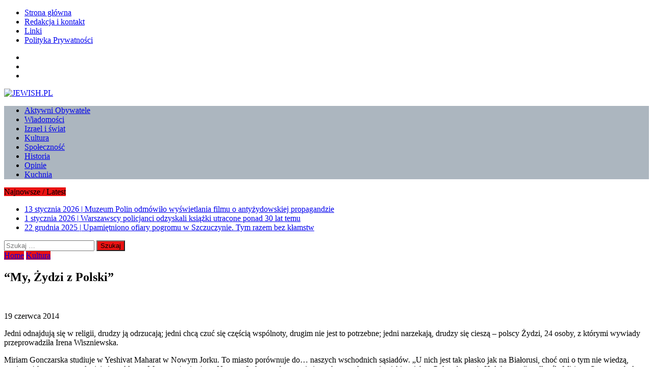

--- FILE ---
content_type: text/html; charset=UTF-8
request_url: https://books.jewish.pl/2014/06/19/my-zydzi-z-polski/
body_size: 20942
content:
<!DOCTYPE html>
<html class="no-js" dir="ltr" lang="pl-PL" prefix="og: https://ogp.me/ns# fb: http://ogp.me/ns/fb#">
<head>
<meta name="facebook-domain-verification" content="jysvb1ujrvi6j5f2zfynlxux3tvi4u" />
<meta charset="UTF-8">
<meta name="viewport" content="width=device-width, initial-scale=1.0">
<link rel="profile" href="http://gmpg.org/xfn/11" />
<title>“My, Żydzi z Polski” | JEWISH.PL</title>
	<style>img:is([sizes="auto" i], [sizes^="auto," i]) { contain-intrinsic-size: 3000px 1500px }</style>
	
		<!-- All in One SEO 4.8.4.1 - aioseo.com -->
	<meta name="description" content="Jedni odnajdują się w religii, drudzy ją odrzucają; jedni chcą czuć się częścią wspólnoty, drugim nie jest to potrzebne; jedni narzekają, drudzy się cieszą - polscy Żydzi, 24 osoby, z którymi wywiady przeprowadziła Irena Wiszniewska. Miriam Gonczarska studiuje w Yeshivat Maharat w Nowym Jorku. To miasto porównuje do… naszych wschodnich sąsiadów. „U nich jest tak" />
	<meta name="robots" content="max-image-preview:large" />
	<meta name="author" content="Redakcja"/>
	<link rel="canonical" href="https://jewish.pl/pl/2014/06/19/my-zydzi-z-polski/" />
	<meta name="generator" content="All in One SEO (AIOSEO) 4.8.4.1" />
		<meta property="og:locale" content="pl_PL" />
		<meta property="og:site_name" content="JEWISH.PL | Portal o społeczności żydowskiej w Polsce, Izraelu i na świecie." />
		<meta property="og:type" content="article" />
		<meta property="og:title" content="“My, Żydzi z Polski” | JEWISH.PL" />
		<meta property="og:description" content="Jedni odnajdują się w religii, drudzy ją odrzucają; jedni chcą czuć się częścią wspólnoty, drugim nie jest to potrzebne; jedni narzekają, drudzy się cieszą - polscy Żydzi, 24 osoby, z którymi wywiady przeprowadziła Irena Wiszniewska. Miriam Gonczarska studiuje w Yeshivat Maharat w Nowym Jorku. To miasto porównuje do… naszych wschodnich sąsiadów. „U nich jest tak" />
		<meta property="og:url" content="https://jewish.pl/pl/2014/06/19/my-zydzi-z-polski/" />
		<meta property="article:published_time" content="2014-06-19T18:40:56+00:00" />
		<meta property="article:modified_time" content="2015-12-12T10:15:20+00:00" />
		<meta name="twitter:card" content="summary" />
		<meta name="twitter:title" content="“My, Żydzi z Polski” | JEWISH.PL" />
		<meta name="twitter:description" content="Jedni odnajdują się w religii, drudzy ją odrzucają; jedni chcą czuć się częścią wspólnoty, drugim nie jest to potrzebne; jedni narzekają, drudzy się cieszą - polscy Żydzi, 24 osoby, z którymi wywiady przeprowadziła Irena Wiszniewska. Miriam Gonczarska studiuje w Yeshivat Maharat w Nowym Jorku. To miasto porównuje do… naszych wschodnich sąsiadów. „U nich jest tak" />
		<script type="application/ld+json" class="aioseo-schema">
			{"@context":"https:\/\/schema.org","@graph":[{"@type":"Article","@id":"https:\/\/jewish.pl\/pl\/2014\/06\/19\/my-zydzi-z-polski\/#article","name":"\u201cMy, \u017bydzi z Polski\u201d | JEWISH.PL","headline":"&#8220;My, \u017bydzi z Polski&#8221;","author":{"@id":"https:\/\/jewish.pl\/pl\/author\/admin\/#author"},"publisher":{"@id":"https:\/\/jewish.pl\/#organization"},"image":{"@type":"ImageObject","url":"https:\/\/jewish.pl\/wp-content\/uploads\/2015\/09\/Wiszniewska.jpg","width":395,"height":600},"datePublished":"2014-06-19T20:40:56+02:00","dateModified":"2015-12-12T11:15:20+01:00","inLanguage":"pl-PL","mainEntityOfPage":{"@id":"https:\/\/jewish.pl\/pl\/2014\/06\/19\/my-zydzi-z-polski\/#webpage"},"isPartOf":{"@id":"https:\/\/jewish.pl\/pl\/2014\/06\/19\/my-zydzi-z-polski\/#webpage"},"articleSection":"Kultura, Polski"},{"@type":"BreadcrumbList","@id":"https:\/\/jewish.pl\/pl\/2014\/06\/19\/my-zydzi-z-polski\/#breadcrumblist","itemListElement":[{"@type":"ListItem","@id":"https:\/\/jewish.pl#listItem","position":1,"name":"Home","item":"https:\/\/jewish.pl","nextItem":{"@type":"ListItem","@id":"https:\/\/jewish.pl\/pl\/category\/kultura-pl\/#listItem","name":"Kultura"}},{"@type":"ListItem","@id":"https:\/\/jewish.pl\/pl\/category\/kultura-pl\/#listItem","position":2,"name":"Kultura","item":"https:\/\/jewish.pl\/pl\/category\/kultura-pl\/","nextItem":{"@type":"ListItem","@id":"https:\/\/jewish.pl\/pl\/2014\/06\/19\/my-zydzi-z-polski\/#listItem","name":"&#8220;My, \u017bydzi z Polski&#8221;"},"previousItem":{"@type":"ListItem","@id":"https:\/\/jewish.pl#listItem","name":"Home"}},{"@type":"ListItem","@id":"https:\/\/jewish.pl\/pl\/2014\/06\/19\/my-zydzi-z-polski\/#listItem","position":3,"name":"&#8220;My, \u017bydzi z Polski&#8221;","previousItem":{"@type":"ListItem","@id":"https:\/\/jewish.pl\/pl\/category\/kultura-pl\/#listItem","name":"Kultura"}}]},{"@type":"Organization","@id":"https:\/\/jewish.pl\/#organization","name":"Jewish.pl","description":"Portal o spo\u0142eczno\u015bci \u017cydowskiej w Polsce, Izraelu i na \u015bwiecie.","url":"https:\/\/jewish.pl\/","logo":{"@type":"ImageObject","url":"https:\/\/jewish.pl\/wp-content\/uploads\/2017\/06\/cropped-LogoJewish.png","@id":"https:\/\/jewish.pl\/pl\/2014\/06\/19\/my-zydzi-z-polski\/#organizationLogo","width":300,"height":143},"image":{"@id":"https:\/\/jewish.pl\/pl\/2014\/06\/19\/my-zydzi-z-polski\/#organizationLogo"}},{"@type":"Person","@id":"https:\/\/jewish.pl\/pl\/author\/admin\/#author","url":"https:\/\/jewish.pl\/pl\/author\/admin\/","name":"Redakcja","image":{"@type":"ImageObject","@id":"https:\/\/jewish.pl\/pl\/2014\/06\/19\/my-zydzi-z-polski\/#authorImage","url":"https:\/\/secure.gravatar.com\/avatar\/b36344c929cec56809dc2a5c2d3580ff0e47db3b991deb0031bffc0c406d0593?s=96&d=mm&r=g","width":96,"height":96,"caption":"Redakcja"}},{"@type":"WebPage","@id":"https:\/\/jewish.pl\/pl\/2014\/06\/19\/my-zydzi-z-polski\/#webpage","url":"https:\/\/jewish.pl\/pl\/2014\/06\/19\/my-zydzi-z-polski\/","name":"\u201cMy, \u017bydzi z Polski\u201d | JEWISH.PL","description":"Jedni odnajduj\u0105 si\u0119 w religii, drudzy j\u0105 odrzucaj\u0105; jedni chc\u0105 czu\u0107 si\u0119 cz\u0119\u015bci\u0105 wsp\u00f3lnoty, drugim nie jest to potrzebne; jedni narzekaj\u0105, drudzy si\u0119 ciesz\u0105 - polscy \u017bydzi, 24 osoby, z kt\u00f3rymi wywiady przeprowadzi\u0142a Irena Wiszniewska. Miriam Gonczarska studiuje w Yeshivat Maharat w Nowym Jorku. To miasto por\u00f3wnuje do\u2026 naszych wschodnich s\u0105siad\u00f3w. \u201eU nich jest tak","inLanguage":"pl-PL","isPartOf":{"@id":"https:\/\/jewish.pl\/#website"},"breadcrumb":{"@id":"https:\/\/jewish.pl\/pl\/2014\/06\/19\/my-zydzi-z-polski\/#breadcrumblist"},"author":{"@id":"https:\/\/jewish.pl\/pl\/author\/admin\/#author"},"creator":{"@id":"https:\/\/jewish.pl\/pl\/author\/admin\/#author"},"image":{"@type":"ImageObject","url":"https:\/\/jewish.pl\/wp-content\/uploads\/2015\/09\/Wiszniewska.jpg","@id":"https:\/\/jewish.pl\/pl\/2014\/06\/19\/my-zydzi-z-polski\/#mainImage","width":395,"height":600},"primaryImageOfPage":{"@id":"https:\/\/jewish.pl\/pl\/2014\/06\/19\/my-zydzi-z-polski\/#mainImage"},"datePublished":"2014-06-19T20:40:56+02:00","dateModified":"2015-12-12T11:15:20+01:00"},{"@type":"WebSite","@id":"https:\/\/jewish.pl\/#website","url":"https:\/\/jewish.pl\/","name":"JEWISH.PL","description":"Portal o spo\u0142eczno\u015bci \u017cydowskiej w Polsce, Izraelu i na \u015bwiecie.","inLanguage":"pl-PL","publisher":{"@id":"https:\/\/jewish.pl\/#organization"}}]}
		</script>
		<!-- All in One SEO -->

<link rel='dns-prefetch' href='//jewish.pl' />
<link rel='dns-prefetch' href='//static.addtoany.com' />
<link rel='dns-prefetch' href='//fonts.googleapis.com' />
<link rel="alternate" type="application/rss+xml" title="JEWISH.PL &raquo; Kanał z wpisami" href="https://jewish.pl/pl/feed/" />
<script type="text/javascript">
/* <![CDATA[ */
window._wpemojiSettings = {"baseUrl":"https:\/\/s.w.org\/images\/core\/emoji\/16.0.1\/72x72\/","ext":".png","svgUrl":"https:\/\/s.w.org\/images\/core\/emoji\/16.0.1\/svg\/","svgExt":".svg","source":{"concatemoji":"https:\/\/jewish.pl\/wp-includes\/js\/wp-emoji-release.min.js?ver=6.8.3"}};
/*! This file is auto-generated */
!function(s,n){var o,i,e;function c(e){try{var t={supportTests:e,timestamp:(new Date).valueOf()};sessionStorage.setItem(o,JSON.stringify(t))}catch(e){}}function p(e,t,n){e.clearRect(0,0,e.canvas.width,e.canvas.height),e.fillText(t,0,0);var t=new Uint32Array(e.getImageData(0,0,e.canvas.width,e.canvas.height).data),a=(e.clearRect(0,0,e.canvas.width,e.canvas.height),e.fillText(n,0,0),new Uint32Array(e.getImageData(0,0,e.canvas.width,e.canvas.height).data));return t.every(function(e,t){return e===a[t]})}function u(e,t){e.clearRect(0,0,e.canvas.width,e.canvas.height),e.fillText(t,0,0);for(var n=e.getImageData(16,16,1,1),a=0;a<n.data.length;a++)if(0!==n.data[a])return!1;return!0}function f(e,t,n,a){switch(t){case"flag":return n(e,"\ud83c\udff3\ufe0f\u200d\u26a7\ufe0f","\ud83c\udff3\ufe0f\u200b\u26a7\ufe0f")?!1:!n(e,"\ud83c\udde8\ud83c\uddf6","\ud83c\udde8\u200b\ud83c\uddf6")&&!n(e,"\ud83c\udff4\udb40\udc67\udb40\udc62\udb40\udc65\udb40\udc6e\udb40\udc67\udb40\udc7f","\ud83c\udff4\u200b\udb40\udc67\u200b\udb40\udc62\u200b\udb40\udc65\u200b\udb40\udc6e\u200b\udb40\udc67\u200b\udb40\udc7f");case"emoji":return!a(e,"\ud83e\udedf")}return!1}function g(e,t,n,a){var r="undefined"!=typeof WorkerGlobalScope&&self instanceof WorkerGlobalScope?new OffscreenCanvas(300,150):s.createElement("canvas"),o=r.getContext("2d",{willReadFrequently:!0}),i=(o.textBaseline="top",o.font="600 32px Arial",{});return e.forEach(function(e){i[e]=t(o,e,n,a)}),i}function t(e){var t=s.createElement("script");t.src=e,t.defer=!0,s.head.appendChild(t)}"undefined"!=typeof Promise&&(o="wpEmojiSettingsSupports",i=["flag","emoji"],n.supports={everything:!0,everythingExceptFlag:!0},e=new Promise(function(e){s.addEventListener("DOMContentLoaded",e,{once:!0})}),new Promise(function(t){var n=function(){try{var e=JSON.parse(sessionStorage.getItem(o));if("object"==typeof e&&"number"==typeof e.timestamp&&(new Date).valueOf()<e.timestamp+604800&&"object"==typeof e.supportTests)return e.supportTests}catch(e){}return null}();if(!n){if("undefined"!=typeof Worker&&"undefined"!=typeof OffscreenCanvas&&"undefined"!=typeof URL&&URL.createObjectURL&&"undefined"!=typeof Blob)try{var e="postMessage("+g.toString()+"("+[JSON.stringify(i),f.toString(),p.toString(),u.toString()].join(",")+"));",a=new Blob([e],{type:"text/javascript"}),r=new Worker(URL.createObjectURL(a),{name:"wpTestEmojiSupports"});return void(r.onmessage=function(e){c(n=e.data),r.terminate(),t(n)})}catch(e){}c(n=g(i,f,p,u))}t(n)}).then(function(e){for(var t in e)n.supports[t]=e[t],n.supports.everything=n.supports.everything&&n.supports[t],"flag"!==t&&(n.supports.everythingExceptFlag=n.supports.everythingExceptFlag&&n.supports[t]);n.supports.everythingExceptFlag=n.supports.everythingExceptFlag&&!n.supports.flag,n.DOMReady=!1,n.readyCallback=function(){n.DOMReady=!0}}).then(function(){return e}).then(function(){var e;n.supports.everything||(n.readyCallback(),(e=n.source||{}).concatemoji?t(e.concatemoji):e.wpemoji&&e.twemoji&&(t(e.twemoji),t(e.wpemoji)))}))}((window,document),window._wpemojiSettings);
/* ]]> */
</script>
<link rel='stylesheet' id='twb-open-sans-css' href='https://fonts.googleapis.com/css?family=Open+Sans%3A300%2C400%2C500%2C600%2C700%2C800&#038;display=swap&#038;ver=6.8.3' type='text/css' media='all' />
<link rel='stylesheet' id='twbbwg-global-css' href='https://jewish.pl/wp-content/plugins/photo-gallery/booster/assets/css/global.css?ver=1.0.0' type='text/css' media='all' />
<style id='wp-emoji-styles-inline-css' type='text/css'>

	img.wp-smiley, img.emoji {
		display: inline !important;
		border: none !important;
		box-shadow: none !important;
		height: 1em !important;
		width: 1em !important;
		margin: 0 0.07em !important;
		vertical-align: -0.1em !important;
		background: none !important;
		padding: 0 !important;
	}
</style>
<link rel='stylesheet' id='wp-block-library-css' href='https://jewish.pl/wp-includes/css/dist/block-library/style.min.css?ver=6.8.3' type='text/css' media='all' />
<style id='classic-theme-styles-inline-css' type='text/css'>
/*! This file is auto-generated */
.wp-block-button__link{color:#fff;background-color:#32373c;border-radius:9999px;box-shadow:none;text-decoration:none;padding:calc(.667em + 2px) calc(1.333em + 2px);font-size:1.125em}.wp-block-file__button{background:#32373c;color:#fff;text-decoration:none}
</style>
<style id='global-styles-inline-css' type='text/css'>
:root{--wp--preset--aspect-ratio--square: 1;--wp--preset--aspect-ratio--4-3: 4/3;--wp--preset--aspect-ratio--3-4: 3/4;--wp--preset--aspect-ratio--3-2: 3/2;--wp--preset--aspect-ratio--2-3: 2/3;--wp--preset--aspect-ratio--16-9: 16/9;--wp--preset--aspect-ratio--9-16: 9/16;--wp--preset--color--black: #000000;--wp--preset--color--cyan-bluish-gray: #abb8c3;--wp--preset--color--white: #ffffff;--wp--preset--color--pale-pink: #f78da7;--wp--preset--color--vivid-red: #cf2e2e;--wp--preset--color--luminous-vivid-orange: #ff6900;--wp--preset--color--luminous-vivid-amber: #fcb900;--wp--preset--color--light-green-cyan: #7bdcb5;--wp--preset--color--vivid-green-cyan: #00d084;--wp--preset--color--pale-cyan-blue: #8ed1fc;--wp--preset--color--vivid-cyan-blue: #0693e3;--wp--preset--color--vivid-purple: #9b51e0;--wp--preset--gradient--vivid-cyan-blue-to-vivid-purple: linear-gradient(135deg,rgba(6,147,227,1) 0%,rgb(155,81,224) 100%);--wp--preset--gradient--light-green-cyan-to-vivid-green-cyan: linear-gradient(135deg,rgb(122,220,180) 0%,rgb(0,208,130) 100%);--wp--preset--gradient--luminous-vivid-amber-to-luminous-vivid-orange: linear-gradient(135deg,rgba(252,185,0,1) 0%,rgba(255,105,0,1) 100%);--wp--preset--gradient--luminous-vivid-orange-to-vivid-red: linear-gradient(135deg,rgba(255,105,0,1) 0%,rgb(207,46,46) 100%);--wp--preset--gradient--very-light-gray-to-cyan-bluish-gray: linear-gradient(135deg,rgb(238,238,238) 0%,rgb(169,184,195) 100%);--wp--preset--gradient--cool-to-warm-spectrum: linear-gradient(135deg,rgb(74,234,220) 0%,rgb(151,120,209) 20%,rgb(207,42,186) 40%,rgb(238,44,130) 60%,rgb(251,105,98) 80%,rgb(254,248,76) 100%);--wp--preset--gradient--blush-light-purple: linear-gradient(135deg,rgb(255,206,236) 0%,rgb(152,150,240) 100%);--wp--preset--gradient--blush-bordeaux: linear-gradient(135deg,rgb(254,205,165) 0%,rgb(254,45,45) 50%,rgb(107,0,62) 100%);--wp--preset--gradient--luminous-dusk: linear-gradient(135deg,rgb(255,203,112) 0%,rgb(199,81,192) 50%,rgb(65,88,208) 100%);--wp--preset--gradient--pale-ocean: linear-gradient(135deg,rgb(255,245,203) 0%,rgb(182,227,212) 50%,rgb(51,167,181) 100%);--wp--preset--gradient--electric-grass: linear-gradient(135deg,rgb(202,248,128) 0%,rgb(113,206,126) 100%);--wp--preset--gradient--midnight: linear-gradient(135deg,rgb(2,3,129) 0%,rgb(40,116,252) 100%);--wp--preset--font-size--small: 13px;--wp--preset--font-size--medium: 20px;--wp--preset--font-size--large: 36px;--wp--preset--font-size--x-large: 42px;--wp--preset--spacing--20: 0.44rem;--wp--preset--spacing--30: 0.67rem;--wp--preset--spacing--40: 1rem;--wp--preset--spacing--50: 1.5rem;--wp--preset--spacing--60: 2.25rem;--wp--preset--spacing--70: 3.38rem;--wp--preset--spacing--80: 5.06rem;--wp--preset--shadow--natural: 6px 6px 9px rgba(0, 0, 0, 0.2);--wp--preset--shadow--deep: 12px 12px 50px rgba(0, 0, 0, 0.4);--wp--preset--shadow--sharp: 6px 6px 0px rgba(0, 0, 0, 0.2);--wp--preset--shadow--outlined: 6px 6px 0px -3px rgba(255, 255, 255, 1), 6px 6px rgba(0, 0, 0, 1);--wp--preset--shadow--crisp: 6px 6px 0px rgba(0, 0, 0, 1);}:where(.is-layout-flex){gap: 0.5em;}:where(.is-layout-grid){gap: 0.5em;}body .is-layout-flex{display: flex;}.is-layout-flex{flex-wrap: wrap;align-items: center;}.is-layout-flex > :is(*, div){margin: 0;}body .is-layout-grid{display: grid;}.is-layout-grid > :is(*, div){margin: 0;}:where(.wp-block-columns.is-layout-flex){gap: 2em;}:where(.wp-block-columns.is-layout-grid){gap: 2em;}:where(.wp-block-post-template.is-layout-flex){gap: 1.25em;}:where(.wp-block-post-template.is-layout-grid){gap: 1.25em;}.has-black-color{color: var(--wp--preset--color--black) !important;}.has-cyan-bluish-gray-color{color: var(--wp--preset--color--cyan-bluish-gray) !important;}.has-white-color{color: var(--wp--preset--color--white) !important;}.has-pale-pink-color{color: var(--wp--preset--color--pale-pink) !important;}.has-vivid-red-color{color: var(--wp--preset--color--vivid-red) !important;}.has-luminous-vivid-orange-color{color: var(--wp--preset--color--luminous-vivid-orange) !important;}.has-luminous-vivid-amber-color{color: var(--wp--preset--color--luminous-vivid-amber) !important;}.has-light-green-cyan-color{color: var(--wp--preset--color--light-green-cyan) !important;}.has-vivid-green-cyan-color{color: var(--wp--preset--color--vivid-green-cyan) !important;}.has-pale-cyan-blue-color{color: var(--wp--preset--color--pale-cyan-blue) !important;}.has-vivid-cyan-blue-color{color: var(--wp--preset--color--vivid-cyan-blue) !important;}.has-vivid-purple-color{color: var(--wp--preset--color--vivid-purple) !important;}.has-black-background-color{background-color: var(--wp--preset--color--black) !important;}.has-cyan-bluish-gray-background-color{background-color: var(--wp--preset--color--cyan-bluish-gray) !important;}.has-white-background-color{background-color: var(--wp--preset--color--white) !important;}.has-pale-pink-background-color{background-color: var(--wp--preset--color--pale-pink) !important;}.has-vivid-red-background-color{background-color: var(--wp--preset--color--vivid-red) !important;}.has-luminous-vivid-orange-background-color{background-color: var(--wp--preset--color--luminous-vivid-orange) !important;}.has-luminous-vivid-amber-background-color{background-color: var(--wp--preset--color--luminous-vivid-amber) !important;}.has-light-green-cyan-background-color{background-color: var(--wp--preset--color--light-green-cyan) !important;}.has-vivid-green-cyan-background-color{background-color: var(--wp--preset--color--vivid-green-cyan) !important;}.has-pale-cyan-blue-background-color{background-color: var(--wp--preset--color--pale-cyan-blue) !important;}.has-vivid-cyan-blue-background-color{background-color: var(--wp--preset--color--vivid-cyan-blue) !important;}.has-vivid-purple-background-color{background-color: var(--wp--preset--color--vivid-purple) !important;}.has-black-border-color{border-color: var(--wp--preset--color--black) !important;}.has-cyan-bluish-gray-border-color{border-color: var(--wp--preset--color--cyan-bluish-gray) !important;}.has-white-border-color{border-color: var(--wp--preset--color--white) !important;}.has-pale-pink-border-color{border-color: var(--wp--preset--color--pale-pink) !important;}.has-vivid-red-border-color{border-color: var(--wp--preset--color--vivid-red) !important;}.has-luminous-vivid-orange-border-color{border-color: var(--wp--preset--color--luminous-vivid-orange) !important;}.has-luminous-vivid-amber-border-color{border-color: var(--wp--preset--color--luminous-vivid-amber) !important;}.has-light-green-cyan-border-color{border-color: var(--wp--preset--color--light-green-cyan) !important;}.has-vivid-green-cyan-border-color{border-color: var(--wp--preset--color--vivid-green-cyan) !important;}.has-pale-cyan-blue-border-color{border-color: var(--wp--preset--color--pale-cyan-blue) !important;}.has-vivid-cyan-blue-border-color{border-color: var(--wp--preset--color--vivid-cyan-blue) !important;}.has-vivid-purple-border-color{border-color: var(--wp--preset--color--vivid-purple) !important;}.has-vivid-cyan-blue-to-vivid-purple-gradient-background{background: var(--wp--preset--gradient--vivid-cyan-blue-to-vivid-purple) !important;}.has-light-green-cyan-to-vivid-green-cyan-gradient-background{background: var(--wp--preset--gradient--light-green-cyan-to-vivid-green-cyan) !important;}.has-luminous-vivid-amber-to-luminous-vivid-orange-gradient-background{background: var(--wp--preset--gradient--luminous-vivid-amber-to-luminous-vivid-orange) !important;}.has-luminous-vivid-orange-to-vivid-red-gradient-background{background: var(--wp--preset--gradient--luminous-vivid-orange-to-vivid-red) !important;}.has-very-light-gray-to-cyan-bluish-gray-gradient-background{background: var(--wp--preset--gradient--very-light-gray-to-cyan-bluish-gray) !important;}.has-cool-to-warm-spectrum-gradient-background{background: var(--wp--preset--gradient--cool-to-warm-spectrum) !important;}.has-blush-light-purple-gradient-background{background: var(--wp--preset--gradient--blush-light-purple) !important;}.has-blush-bordeaux-gradient-background{background: var(--wp--preset--gradient--blush-bordeaux) !important;}.has-luminous-dusk-gradient-background{background: var(--wp--preset--gradient--luminous-dusk) !important;}.has-pale-ocean-gradient-background{background: var(--wp--preset--gradient--pale-ocean) !important;}.has-electric-grass-gradient-background{background: var(--wp--preset--gradient--electric-grass) !important;}.has-midnight-gradient-background{background: var(--wp--preset--gradient--midnight) !important;}.has-small-font-size{font-size: var(--wp--preset--font-size--small) !important;}.has-medium-font-size{font-size: var(--wp--preset--font-size--medium) !important;}.has-large-font-size{font-size: var(--wp--preset--font-size--large) !important;}.has-x-large-font-size{font-size: var(--wp--preset--font-size--x-large) !important;}
:where(.wp-block-post-template.is-layout-flex){gap: 1.25em;}:where(.wp-block-post-template.is-layout-grid){gap: 1.25em;}
:where(.wp-block-columns.is-layout-flex){gap: 2em;}:where(.wp-block-columns.is-layout-grid){gap: 2em;}
:root :where(.wp-block-pullquote){font-size: 1.5em;line-height: 1.6;}
</style>
<link rel='stylesheet' id='cookie-law-info-css' href='https://jewish.pl/wp-content/plugins/cookie-law-info/legacy/public/css/cookie-law-info-public.css?ver=3.3.1' type='text/css' media='all' />
<link rel='stylesheet' id='cookie-law-info-gdpr-css' href='https://jewish.pl/wp-content/plugins/cookie-law-info/legacy/public/css/cookie-law-info-gdpr.css?ver=3.3.1' type='text/css' media='all' />
<link rel='stylesheet' id='bwg_fonts-css' href='https://jewish.pl/wp-content/plugins/photo-gallery/css/bwg-fonts/fonts.css?ver=0.0.1' type='text/css' media='all' />
<link rel='stylesheet' id='sumoselect-css' href='https://jewish.pl/wp-content/plugins/photo-gallery/css/sumoselect.min.css?ver=3.4.6' type='text/css' media='all' />
<link rel='stylesheet' id='mCustomScrollbar-css' href='https://jewish.pl/wp-content/plugins/photo-gallery/css/jquery.mCustomScrollbar.min.css?ver=3.1.5' type='text/css' media='all' />
<link rel='stylesheet' id='bwg_frontend-css' href='https://jewish.pl/wp-content/plugins/photo-gallery/css/styles.min.css?ver=1.8.35' type='text/css' media='all' />
<link rel='stylesheet' id='bc_rb_global_style-css' href='https://jewish.pl/wp-content/plugins/random-banner-pro/assets/style/bc_rb_global.css?ver=11.6.2' type='text/css' media='all' />
<link rel='stylesheet' id='bc_rb_animate-css' href='https://jewish.pl/wp-content/plugins/random-banner-pro/assets/style/animate.css?ver=11.6.2' type='text/css' media='all' />
<link rel='stylesheet' id='owl.carousel-style-css' href='https://jewish.pl/wp-content/plugins/random-banner-pro/assets/style/owl.carousel.css?ver=11.6.2' type='text/css' media='all' />
<link rel='stylesheet' id='owl.carousel-theme-css' href='https://jewish.pl/wp-content/plugins/random-banner-pro/assets/style/owl.theme.default.css?ver=11.6.2' type='text/css' media='all' />
<link rel='stylesheet' id='owl.carousel-transitions-css' href='https://jewish.pl/wp-content/plugins/random-banner-pro/assets/style/owl.transitions.css?ver=11.6.2' type='text/css' media='all' />
<link rel='stylesheet' id='social-widget-css' href='https://jewish.pl/wp-content/plugins/social-media-widget/social_widget.css?ver=6.8.3' type='text/css' media='all' />
<link rel='stylesheet' id='mh-style-css' href='https://jewish.pl/wp-content/themes/mh_newsdesk/style.css?ver=1.4.2' type='text/css' media='all' />
<link rel='stylesheet' id='mh-font-awesome-css' href='https://jewish.pl/wp-content/themes/mh_newsdesk/includes/font-awesome.min.css' type='text/css' media='all' />
<link rel='stylesheet' id='mh-google-fonts-css' href='https://fonts.googleapis.com/css?family=PT+Serif:300,400,400italic,600,700%7cOswald:300,400,400italic,600,700' type='text/css' media='all' />
<link rel='stylesheet' id='newsletter-css' href='https://jewish.pl/wp-content/plugins/newsletter/style.css?ver=8.9.2' type='text/css' media='all' />
<link rel='stylesheet' id='addtoany-css' href='https://jewish.pl/wp-content/plugins/add-to-any/addtoany.min.css?ver=1.16' type='text/css' media='all' />
<link rel='stylesheet' id='tw-recent-posts-widget-css' href='https://jewish.pl/wp-content/plugins/tw-recent-posts-widget/tw-recent-posts-widget.css?ver=1.0.5' type='text/css' media='screen' />
<script type="text/javascript" src="https://jewish.pl/wp-includes/js/jquery/jquery.min.js?ver=3.7.1" id="jquery-core-js"></script>
<script type="text/javascript" src="https://jewish.pl/wp-includes/js/jquery/jquery-migrate.min.js?ver=3.4.1" id="jquery-migrate-js"></script>
<script type="text/javascript" src="https://jewish.pl/wp-content/plugins/photo-gallery/booster/assets/js/circle-progress.js?ver=1.2.2" id="twbbwg-circle-js"></script>
<script type="text/javascript" id="twbbwg-global-js-extra">
/* <![CDATA[ */
var twb = {"nonce":"ad142216f8","ajax_url":"https:\/\/jewish.pl\/wp-admin\/admin-ajax.php","plugin_url":"https:\/\/jewish.pl\/wp-content\/plugins\/photo-gallery\/booster","href":"https:\/\/jewish.pl\/wp-admin\/admin.php?page=twbbwg_photo-gallery"};
var twb = {"nonce":"ad142216f8","ajax_url":"https:\/\/jewish.pl\/wp-admin\/admin-ajax.php","plugin_url":"https:\/\/jewish.pl\/wp-content\/plugins\/photo-gallery\/booster","href":"https:\/\/jewish.pl\/wp-admin\/admin.php?page=twbbwg_photo-gallery"};
/* ]]> */
</script>
<script type="text/javascript" src="https://jewish.pl/wp-content/plugins/photo-gallery/booster/assets/js/global.js?ver=1.0.0" id="twbbwg-global-js"></script>
<script type="text/javascript" id="addtoany-core-js-before">
/* <![CDATA[ */
window.a2a_config=window.a2a_config||{};a2a_config.callbacks=[];a2a_config.overlays=[];a2a_config.templates={};a2a_localize = {
	Share: "Share",
	Save: "Save",
	Subscribe: "Subscribe",
	Email: "Email",
	Bookmark: "Bookmark",
	ShowAll: "Show all",
	ShowLess: "Show less",
	FindServices: "Find service(s)",
	FindAnyServiceToAddTo: "Instantly find any service to add to",
	PoweredBy: "Powered by",
	ShareViaEmail: "Share via email",
	SubscribeViaEmail: "Subscribe via email",
	BookmarkInYourBrowser: "Bookmark in your browser",
	BookmarkInstructions: "Press Ctrl+D or \u2318+D to bookmark this page",
	AddToYourFavorites: "Add to your favorites",
	SendFromWebOrProgram: "Send from any email address or email program",
	EmailProgram: "Email program",
	More: "More&#8230;",
	ThanksForSharing: "Thanks for sharing!",
	ThanksForFollowing: "Thanks for following!"
};
/* ]]> */
</script>
<script type="text/javascript" defer src="https://static.addtoany.com/menu/page.js" id="addtoany-core-js"></script>
<script type="text/javascript" defer src="https://jewish.pl/wp-content/plugins/add-to-any/addtoany.min.js?ver=1.1" id="addtoany-jquery-js"></script>
<script type="text/javascript" id="cookie-law-info-js-extra">
/* <![CDATA[ */
var Cli_Data = {"nn_cookie_ids":[],"cookielist":[],"non_necessary_cookies":[],"ccpaEnabled":"","ccpaRegionBased":"","ccpaBarEnabled":"","strictlyEnabled":["necessary","obligatoire"],"ccpaType":"gdpr","js_blocking":"","custom_integration":"","triggerDomRefresh":"","secure_cookies":""};
var cli_cookiebar_settings = {"animate_speed_hide":"500","animate_speed_show":"500","background":"#fff","border":"#444","border_on":"","button_1_button_colour":"#000000","button_1_button_hover":"#000000","button_1_link_colour":"#fff","button_1_as_button":"1","button_1_new_win":"","button_2_button_colour":"#000000","button_2_button_hover":"#000000","button_2_link_colour":"#ffffff","button_2_as_button":"1","button_2_hidebar":"1","button_3_button_colour":"#000","button_3_button_hover":"#000000","button_3_link_colour":"#fff","button_3_as_button":"1","button_3_new_win":"1","button_4_button_colour":"#000","button_4_button_hover":"#000000","button_4_link_colour":"#fff","button_4_as_button":"1","button_7_button_colour":"#61a229","button_7_button_hover":"#4e8221","button_7_link_colour":"#fff","button_7_as_button":"1","button_7_new_win":"","font_family":"inherit","header_fix":"","notify_animate_hide":"1","notify_animate_show":"","notify_div_id":"#cookie-law-info-bar","notify_position_horizontal":"right","notify_position_vertical":"bottom","scroll_close":"","scroll_close_reload":"","accept_close_reload":"","reject_close_reload":"","showagain_tab":"1","showagain_background":"#fff","showagain_border":"#000","showagain_div_id":"#cookie-law-info-again","showagain_x_position":"100px","text":"#000","show_once_yn":"","show_once":"10000","logging_on":"","as_popup":"","popup_overlay":"1","bar_heading_text":"","cookie_bar_as":"banner","popup_showagain_position":"bottom-right","widget_position":"left"};
var log_object = {"ajax_url":"https:\/\/jewish.pl\/wp-admin\/admin-ajax.php"};
/* ]]> */
</script>
<script type="text/javascript" src="https://jewish.pl/wp-content/plugins/cookie-law-info/legacy/public/js/cookie-law-info-public.js?ver=3.3.1" id="cookie-law-info-js"></script>
<script type="text/javascript" src="https://jewish.pl/wp-content/plugins/photo-gallery/js/jquery.sumoselect.min.js?ver=3.4.6" id="sumoselect-js"></script>
<script type="text/javascript" src="https://jewish.pl/wp-content/plugins/photo-gallery/js/tocca.min.js?ver=2.0.9" id="bwg_mobile-js"></script>
<script type="text/javascript" src="https://jewish.pl/wp-content/plugins/photo-gallery/js/jquery.mCustomScrollbar.concat.min.js?ver=3.1.5" id="mCustomScrollbar-js"></script>
<script type="text/javascript" src="https://jewish.pl/wp-content/plugins/photo-gallery/js/jquery.fullscreen.min.js?ver=0.6.0" id="jquery-fullscreen-js"></script>
<script type="text/javascript" id="bwg_frontend-js-extra">
/* <![CDATA[ */
var bwg_objectsL10n = {"bwg_field_required":"field is required.","bwg_mail_validation":"This is not a valid email address.","bwg_search_result":"There are no images matching your search.","bwg_select_tag":"Select Tag","bwg_order_by":"Order By","bwg_search":"Search","bwg_show_ecommerce":"Show Ecommerce","bwg_hide_ecommerce":"Hide Ecommerce","bwg_show_comments":"Show Comments","bwg_hide_comments":"Hide Comments","bwg_restore":"Restore","bwg_maximize":"Maximize","bwg_fullscreen":"Fullscreen","bwg_exit_fullscreen":"Exit Fullscreen","bwg_search_tag":"SEARCH...","bwg_tag_no_match":"No tags found","bwg_all_tags_selected":"All tags selected","bwg_tags_selected":"tags selected","play":"Play","pause":"Pause","is_pro":"","bwg_play":"Play","bwg_pause":"Pause","bwg_hide_info":"Hide info","bwg_show_info":"Show info","bwg_hide_rating":"Hide rating","bwg_show_rating":"Show rating","ok":"Ok","cancel":"Cancel","select_all":"Select all","lazy_load":"0","lazy_loader":"https:\/\/jewish.pl\/wp-content\/plugins\/photo-gallery\/images\/ajax_loader.png","front_ajax":"0","bwg_tag_see_all":"see all tags","bwg_tag_see_less":"see less tags"};
/* ]]> */
</script>
<script type="text/javascript" src="https://jewish.pl/wp-content/plugins/photo-gallery/js/scripts.min.js?ver=1.8.35" id="bwg_frontend-js"></script>
<script type="text/javascript" src="https://jewish.pl/wp-content/themes/mh_newsdesk/js/scripts.js?ver=6.8.3" id="mh-scripts-js"></script>
<link rel="https://api.w.org/" href="https://jewish.pl/wp-json/" /><link rel="alternate" title="JSON" type="application/json" href="https://jewish.pl/wp-json/wp/v2/posts/192" /><link rel="EditURI" type="application/rsd+xml" title="RSD" href="https://jewish.pl/xmlrpc.php?rsd" />
<meta name="generator" content="WordPress 6.8.3" />
<link rel='shortlink' href='https://jewish.pl/?p=192' />
<link rel="alternate" title="oEmbed (JSON)" type="application/json+oembed" href="https://jewish.pl/wp-json/oembed/1.0/embed?url=https%3A%2F%2Fjewish.pl%2Fpl%2F2014%2F06%2F19%2Fmy-zydzi-z-polski%2F" />
<link rel="alternate" title="oEmbed (XML)" type="text/xml+oembed" href="https://jewish.pl/wp-json/oembed/1.0/embed?url=https%3A%2F%2Fjewish.pl%2Fpl%2F2014%2F06%2F19%2Fmy-zydzi-z-polski%2F&#038;format=xml" />
<meta name="generator" content="Redux 4.5.7" /><!-- Analytics by WP Statistics - https://wp-statistics.com -->
	<style type="text/css">
    	    		.social-nav a:hover, .logo-title, .entry-content a, a:hover, .entry-meta .entry-meta-author, .entry-meta a, .comment-info, blockquote, .pagination a:hover .pagelink { color: #ea1212; }
			.main-nav li:hover, .slicknav_menu, .ticker-title, .breadcrumb a, .breadcrumb .bc-text, .button span, .widget-title span, input[type=submit], table th, .comment-section-title .comment-count, #cancel-comment-reply-link:hover, .pagination .current, .pagination .pagelink { background: #ea1212; }
			blockquote, input[type=text]:hover, input[type=email]:hover, input[type=tel]:hover, input[type=url]:hover, textarea:hover { border-color: #ea1212; }
    	    				.widget-title, .pagination a.page-numbers:hover, .dots:hover, .pagination a:hover .pagelink, .comment-section-title { background: #f4f4f4; }
			.commentlist .depth-1, .commentlist .bypostauthor .avatar { border-color: #f4f4f4; }
    	    				.main-nav, .main-nav ul li:hover > ul, .mh-footer { background: #acb6bf; }
    	    	    	    		</style>
    <!--[if lt IE 9]>
<script src="https://jewish.pl/wp-content/themes/mh_newsdesk/js/css3-mediaqueries.js"></script>
<![endif]-->

<!-- Meta Pixel Code -->
<script type='text/javascript'>
!function(f,b,e,v,n,t,s){if(f.fbq)return;n=f.fbq=function(){n.callMethod?
n.callMethod.apply(n,arguments):n.queue.push(arguments)};if(!f._fbq)f._fbq=n;
n.push=n;n.loaded=!0;n.version='2.0';n.queue=[];t=b.createElement(e);t.async=!0;
t.src=v;s=b.getElementsByTagName(e)[0];s.parentNode.insertBefore(t,s)}(window,
document,'script','https://connect.facebook.net/en_US/fbevents.js?v=next');
</script>
<!-- End Meta Pixel Code -->
<script type='text/javascript'>var url = window.location.origin + '?ob=open-bridge';
            fbq('set', 'openbridge', '2679369129005819', url);
fbq('init', '2679369129005819', {}, {
    "agent": "wordpress-6.8.3-4.1.4"
})</script><script type='text/javascript'>
    fbq('track', 'PageView', []);
  </script><link rel="icon" href="https://jewish.pl/wp-content/uploads/2015/09/cropped-miniJ-32x32.jpg" sizes="32x32" />
<link rel="icon" href="https://jewish.pl/wp-content/uploads/2015/09/cropped-miniJ-192x192.jpg" sizes="192x192" />
<link rel="apple-touch-icon" href="https://jewish.pl/wp-content/uploads/2015/09/cropped-miniJ-180x180.jpg" />
<meta name="msapplication-TileImage" content="https://jewish.pl/wp-content/uploads/2015/09/cropped-miniJ-270x270.jpg" />

<!-- START - Open Graph and Twitter Card Tags 3.3.5 -->
 <!-- Facebook Open Graph -->
  <meta property="og:site_name" content="JEWISH.PL"/>
  <meta property="og:title" content="&quot;My, Żydzi z Polski&quot;"/>
  <meta property="og:url" content="https://jewish.pl/pl/2014/06/19/my-zydzi-z-polski/"/>
  <meta property="og:description" content="Jedni odnajdują się w religii, drudzy ją odrzucają; jedni chcą czuć się częścią wspólnoty, drugim nie jest to potrzebne; jedni narzekają, drudzy się cieszą - polscy Żydzi, 24 osoby, z którymi wywiady przeprowadziła Irena Wiszniewska.

Miriam Gonczarska studiuje w Yeshivat Maharat w Nowym Jorku. To"/>
  <meta property="og:image" content="https://jewish.pl/wp-content/uploads/2015/09/Wiszniewska.jpg"/>
  <meta property="og:image:url" content="https://jewish.pl/wp-content/uploads/2015/09/Wiszniewska.jpg"/>
  <meta property="og:image:secure_url" content="https://jewish.pl/wp-content/uploads/2015/09/Wiszniewska.jpg"/>
  <meta property="article:publisher" content="https://www.facebook.com/JewishComPl/"/>
 <!-- Google+ / Schema.org -->
 <!-- Twitter Cards -->
  <meta name="twitter:title" content="&quot;My, Żydzi z Polski&quot;"/>
  <meta name="twitter:url" content="https://jewish.pl/pl/2014/06/19/my-zydzi-z-polski/"/>
  <meta name="twitter:description" content="Jedni odnajdują się w religii, drudzy ją odrzucają; jedni chcą czuć się częścią wspólnoty, drugim nie jest to potrzebne; jedni narzekają, drudzy się cieszą - polscy Żydzi, 24 osoby, z którymi wywiady przeprowadziła Irena Wiszniewska.

Miriam Gonczarska studiuje w Yeshivat Maharat w Nowym Jorku. To"/>
  <meta name="twitter:image" content="https://jewish.pl/wp-content/uploads/2015/09/Wiszniewska.jpg"/>
  <meta name="twitter:card" content="summary_large_image"/>
 <!-- SEO -->
 <!-- Misc. tags -->
 <!-- is_singular -->
<!-- END - Open Graph and Twitter Card Tags 3.3.5 -->
	
	<script async src="https://pagead2.googlesyndication.com/pagead/js/adsbygoogle.js?client=ca-pub-7256710355126249"
     crossorigin="anonymous"></script>
</head>
<!-- Global Site Tag (gtag.js) - Google Analytics -->
<script async src="https://www.googletagmanager.com/gtag/js?id=UA-69023580-2"></script>
<script>
  window.dataLayer = window.dataLayer || [];
  function gtag(){dataLayer.push(arguments);}
  gtag('js', new Date());

  gtag('config', 'UA-69023580-2');
setTimeout(‚_gaq.push([‚_trackEvent’, ‚NoBounce’, ‚Over 10 seconds’])’,10000);
</script>
<body class="wp-singular post-template-default single single-post postid-192 single-format-standard wp-theme-mh_newsdesk mh-right-sb mh-loop-layout1" itemscope="itemscope" itemtype="http://schema.org/WebPage">
	<div class="header-top">
		<div class="wrapper-inner clearfix">
							<nav class="header-nav clearfix" itemscope="itemscope" itemtype="http://schema.org/SiteNavigationElement">
					<div class="menu-header-pl-container"><ul id="menu-header-pl" class="menu"><li id="menu-item-6925" class="menu-item menu-item-type-custom menu-item-object-custom menu-item-6925"><a href="https://jewish.pl">Strona główna</a></li>
<li id="menu-item-6923" class="menu-item menu-item-type-post_type menu-item-object-page menu-item-6923"><a href="https://jewish.pl/pl/redakcja-i-kontakt/">Redakcja i kontakt</a></li>
<li id="menu-item-6924" class="menu-item menu-item-type-post_type menu-item-object-page menu-item-6924"><a href="https://jewish.pl/pl/linki/">Linki</a></li>
<li id="menu-item-8299" class="menu-item menu-item-type-post_type menu-item-object-page menu-item-privacy-policy menu-item-8299"><a rel="privacy-policy" href="https://jewish.pl/pl/privacy-policy/">Polityka Prywatności</a></li>
</ul></div>				</nav>
										<nav class="social-nav clearfix" itemscope="itemscope" itemtype="http://schema.org/SiteNavigationElement">
					<div class="menu-social-icons-pl-container"><ul id="menu-social-icons-pl" class="menu"><li id="menu-item-6283" class="menu-item menu-item-type-custom menu-item-object-custom menu-item-6283"><a href="http://www.facebook.com/JewishComPl/"><span class="fa-stack"><i class="fa fa-circle fa-stack-2x"></i><i class="fa fa-mh-social fa-stack-1x"></i></span><span class="screen-reader-text">FB</span></a></li>
<li id="menu-item-6284" class="menu-item menu-item-type-custom menu-item-object-custom menu-item-6284"><a href="http://youtube.com/JewishPl1"><span class="fa-stack"><i class="fa fa-circle fa-stack-2x"></i><i class="fa fa-mh-social fa-stack-1x"></i></span><span class="screen-reader-text">YouTube</span></a></li>
<li id="menu-item-6286" class="menu-item menu-item-type-custom menu-item-object-custom menu-item-6286"><a href="http://instagram.com/jewish.pl/"><span class="fa-stack"><i class="fa fa-circle fa-stack-2x"></i><i class="fa fa-mh-social fa-stack-1x"></i></span><span class="screen-reader-text">Instagram</span></a></li>
</ul></div>				</nav>
					</div>
	</div>
<div id="mh-wrapper">
<header class="mh-header" itemscope="itemscope" itemtype="http://schema.org/WPHeader">
	<div class="header-wrap clearfix">
				<div class="mh-col mh-1-3 header-logo-full">
			<a href="https://jewish.pl/pl/" title="JEWISH.PL" rel="home">
<div class="logo-wrap" role="banner">
<img src="https://jewish.pl/wp-content/uploads/2017/06/cropped-logo.png" height="90" width="188" alt="JEWISH.PL" />
</div>
</a>
		</div>
			</div>
	<div class="header-menu clearfix">
		<nav class="main-nav clearfix" itemscope="itemscope" itemtype="http://schema.org/SiteNavigationElement">
			<div class="menu-kategorie-container"><ul id="menu-kategorie" class="menu"><li id="menu-item-11801" class="menu-item menu-item-type-taxonomy menu-item-object-category menu-item-11801"><a href="https://jewish.pl/pl/category/aktywni-obywatele/">Aktywni Obywatele</a></li>
<li id="menu-item-6174" class="menu-item menu-item-type-taxonomy menu-item-object-category menu-item-6174"><a href="https://jewish.pl/pl/category/wiadomosci-pl/">Wiadomości</a></li>
<li id="menu-item-6173" class="menu-item menu-item-type-taxonomy menu-item-object-category menu-item-6173"><a href="https://jewish.pl/pl/category/izrael-i-swiat-pl/">Izrael i świat</a></li>
<li id="menu-item-6175" class="menu-item menu-item-type-taxonomy menu-item-object-category current-post-ancestor current-menu-parent current-post-parent menu-item-6175"><a href="https://jewish.pl/pl/category/kultura-pl/">Kultura</a></li>
<li id="menu-item-6177" class="menu-item menu-item-type-taxonomy menu-item-object-category menu-item-6177"><a href="https://jewish.pl/pl/category/spolecznosc-pl/">Społeczność</a></li>
<li id="menu-item-6178" class="menu-item menu-item-type-taxonomy menu-item-object-category menu-item-6178"><a href="https://jewish.pl/pl/category/historia-pl/">Historia</a></li>
<li id="menu-item-6176" class="menu-item menu-item-type-taxonomy menu-item-object-category menu-item-6176"><a href="https://jewish.pl/pl/category/opinie-pl/">Opinie</a></li>
<li id="menu-item-10623" class="menu-item menu-item-type-taxonomy menu-item-object-category menu-item-10623"><a href="https://jewish.pl/pl/category/kuchnia/">Kuchnia</a></li>
</ul></div>		</nav>
		<div class="header-sub clearfix">
							<div id="ticker" class="news-ticker mh-col mh-2-3 clearfix">
			<span class="ticker-title">
			Najnowsze / Latest		</span>
		<ul class="ticker-content">			<li class="ticker-item">
				<a class="ticker-item-link" href="https://jewish.pl/pl/2026/01/13/muzeum-polin-odmowilo-wyswietlania-filmu-o-antyzydowskiej-propagandzie/" title="Muzeum Polin odmówiło wyświetlania filmu o antyżydowskiej propagandzie">
					<span class="ticker-item-date">13 stycznia 2026</span>
					<span class="ticker-item-separator">|</span>
					<span class="ticker-item-title">Muzeum Polin odmówiło wyświetlania filmu o antyżydowskiej propagandzie</span>
				</a>
			</li>			<li class="ticker-item">
				<a class="ticker-item-link" href="https://jewish.pl/pl/2026/01/01/warszawscy-policjanci-odzyskali-ksiazki-utracone-ponad-30-lat-temu/" title="Warszawscy policjanci odzyskali książki utracone ponad 30 lat temu">
					<span class="ticker-item-date">1 stycznia 2026</span>
					<span class="ticker-item-separator">|</span>
					<span class="ticker-item-title">Warszawscy policjanci odzyskali książki utracone ponad 30 lat temu</span>
				</a>
			</li>			<li class="ticker-item">
				<a class="ticker-item-link" href="https://jewish.pl/pl/2025/12/22/upamietniono-ofiary-pogromu-w-szczuczynie-tym-razem-bez-klamstw/" title="Upamiętniono ofiary pogromu w Szczuczynie. Tym razem bez kłamstw">
					<span class="ticker-item-date">22 grudnia 2025</span>
					<span class="ticker-item-separator">|</span>
					<span class="ticker-item-title">Upamiętniono ofiary pogromu w Szczuczynie. Tym razem bez kłamstw</span>
				</a>
			</li>	</ul>
</div>						<aside class="mh-col mh-1-3 header-search">
				<form role="search" method="get" class="search-form" action="https://jewish.pl/pl/">
				<label>
					<span class="screen-reader-text">Szukaj:</span>
					<input type="search" class="search-field" placeholder="Szukaj &hellip;" value="" name="s" />
				</label>
				<input type="submit" class="search-submit" value="Szukaj" />
			</form>			</aside>
		</div>
	</div>
</header><div class="mh-section mh-group">
	<div id="main-content" class="mh-content" role="main" itemprop="mainContentOfPage"><nav class="breadcrumb"><span itemscope itemtype="http://data-vocabulary.org/Breadcrumb"><a href="https://jewish.pl/pl" itemprop="url" class="bc-home"><span itemprop="title">Home</span></a></span> <span itemscope itemtype="http://data-vocabulary.org/Breadcrumb"><a href="https://jewish.pl/pl/category/kultura-pl/" itemprop="url"><span itemprop="title">Kultura</span></a></span></nav>
<article id="post-192" class="post-192 post type-post status-publish format-standard has-post-thumbnail hentry category-kultura-pl">
	<header class="entry-header clearfix">
		<h1 class="entry-title">
			&#8220;My, Żydzi z Polski&#8221;		</h1>	</header>
<div class="entry-thumbnail">
<img width="288" height="437" src="https://jewish.pl/wp-content/uploads/2015/09/Wiszniewska.jpg" class="attachment-content-single size-content-single wp-post-image" alt="" decoding="async" fetchpriority="high" srcset="https://jewish.pl/wp-content/uploads/2015/09/Wiszniewska.jpg 395w, https://jewish.pl/wp-content/uploads/2015/09/Wiszniewska-198x300.jpg 198w" sizes="(max-width: 288px) 100vw, 288px" /></div>
<p class="entry-meta">
<span class="entry-meta-date updated">19 czerwca 2014</span>
</p>
	<div class="entry-content clearfix">
		<p>Jedni odnajdują się w religii, drudzy ją odrzucają; jedni chcą czuć się częścią wspólnoty, drugim nie jest to potrzebne; jedni narzekają, drudzy się cieszą &#8211; polscy Żydzi, 24 osoby, z którymi wywiady przeprowadziła Irena Wiszniewska.</p>
<p>Miriam Gonczarska studiuje w Yeshivat Maharat w Nowym Jorku. To miasto porównuje do… naszych wschodnich sąsiadów. „U nich jest tak płasko jak na Białorusi, choć oni o tym nie wiedzą, ponieważ horyzont przesłaniają im reklamy. Mam wrażenie, że w Nowym Jorku wyobcowanie jest tak naturalnym zjawiskiem jak w Polsce brzemię Holokaustu,” podkreśla Miriam. Ona sama była w Izraelu, na Białorusi, w Stanach Zjednoczonych oraz Polsce. Porównuje życie żydowskie w różnych miejscach, zdobywa doświadczenia, uczy się. Jest osobą religijną, ale nie obce jej są ideały feminizmu. Tytuł wywiadu z Miriam brzmi: „Chyba nie będę rabinką”, ale to nie znaczy, że nie będzie ona nauczycielką, czy przewodniczką dla kogoś kto takiej pomocy potrzebuje. Jej wiedza i doświadczenie mogą przydać się wielu osobom.</p>
<p>Miriam związana była, lub wciąż jest, również z żydowskimi mediami. Współpracuje m.in. z portalem Jewish.org.pl.</p>
<p>„Wolę złodzieja i pijaka, który wie, że jest złodziejem i pijakiem, niż sprawiedliwego, który wie, że jest sprawiedliwy,” powiedział kiedyś Widzący z Lublina, a jego słowa wziął sobie za dewizę rabin Symcha Keller, który w książce Ireny Wiszniewskiej opowiada o cudzie, jaki przytrafił mu się kiedy postanowił odwiedzić grób Widzącego. „Cuda polegają nie na tym, że są nadprzyrodzone, ale że coś się wydarza we właściwej chwili,” dodaje.</p>
<p>„Mniemanie, że Żydzi są mniej więcej tacy sami, jest mniemaniem nieprawdziwym. Żydzi są różni: mądrzy i głupi, uczciwi i nieuczciwi,” mówi kolejny z bohaterów książki, Sergiusz Kowalski, który do GWŻ w Warszawie wstąpił trochę przez przypadek. Któregoś dnia stał w kolejce po macę, został zaczepiony przez dwie koleżanki, które postanowiły go do gminy zapisać.</p>
<p>Jedni nie chcą się zrzeszać, nie czują potrzeby działania w organizacjach żydowskich, nie widzą w swoim żydostwie niczego wyjątkowego. Inni wręcz przeciwni &#8211; potrzebują grupy, potrzebują innych, którzy mają podobne doświadczenia. „Już nie domagam się od świata, żeby &#8211; że tak powiem &#8211; uznał we mnie Żyda i przed moim żydostwem się pokłonił. Nie czuję się ostatnim nosicielem pamięci o przodkach. Patos, emfaza i egzaltacja są mi obce,” podkreśla Jan Hartman. Jego zdaniem osoba ochrzczona, która przeszła konwersję jest w większym stopniu „żydowska” niż ona sam. „Należy do Beit Kraków, chodzi tam na spotkania, uczy się hebrajskiego, jeździ co roku do Izraela. To ona jest o wiele bardziej Żydówką niż ja (…) Nabrałem dystansu do własnego żydostwa, które jest płytkie, podarowane mi, w sensie pewnej realności, jako pochodzenie, natomiast przeze mnie konsumowane dosyć powierzchownie.”</p>
<p>Żydzi są różni i różne są ich historie. Różne jest ich spojrzenie na świat, politykę, bieżące wydarzenia, historię i własną tożsamość. Różnią się tak, jak wszyscy inni potrafią się różnić. Warto poznać ich opowieści, warto je docenić, a późnej może warto dopisać ciąg dalszy…</p>
<p>Irena Wiszniewska „My, Żydzi z Polski”, wyd. Czarna Owca</p>
<p>Katarzyna Markusz</p>
<div class="addtoany_share_save_container addtoany_content addtoany_content_bottom"><div class="a2a_kit a2a_kit_size_32 addtoany_list" data-a2a-url="https://jewish.pl/pl/2014/06/19/my-zydzi-z-polski/" data-a2a-title="“My, Żydzi z Polski”"><a class="a2a_button_facebook" href="https://www.addtoany.com/add_to/facebook?linkurl=https%3A%2F%2Fjewish.pl%2Fpl%2F2014%2F06%2F19%2Fmy-zydzi-z-polski%2F&amp;linkname=%E2%80%9CMy%2C%20%C5%BBydzi%20z%20Polski%E2%80%9D" title="Facebook" rel="nofollow noopener" target="_blank"></a><a class="a2a_button_twitter" href="https://www.addtoany.com/add_to/twitter?linkurl=https%3A%2F%2Fjewish.pl%2Fpl%2F2014%2F06%2F19%2Fmy-zydzi-z-polski%2F&amp;linkname=%E2%80%9CMy%2C%20%C5%BBydzi%20z%20Polski%E2%80%9D" title="Twitter" rel="nofollow noopener" target="_blank"></a><a class="a2a_button_linkedin" href="https://www.addtoany.com/add_to/linkedin?linkurl=https%3A%2F%2Fjewish.pl%2Fpl%2F2014%2F06%2F19%2Fmy-zydzi-z-polski%2F&amp;linkname=%E2%80%9CMy%2C%20%C5%BBydzi%20z%20Polski%E2%80%9D" title="LinkedIn" rel="nofollow noopener" target="_blank"></a><a class="a2a_button_pinterest" href="https://www.addtoany.com/add_to/pinterest?linkurl=https%3A%2F%2Fjewish.pl%2Fpl%2F2014%2F06%2F19%2Fmy-zydzi-z-polski%2F&amp;linkname=%E2%80%9CMy%2C%20%C5%BBydzi%20z%20Polski%E2%80%9D" title="Pinterest" rel="nofollow noopener" target="_blank"></a><a class="a2a_button_email" href="https://www.addtoany.com/add_to/email?linkurl=https%3A%2F%2Fjewish.pl%2Fpl%2F2014%2F06%2F19%2Fmy-zydzi-z-polski%2F&amp;linkname=%E2%80%9CMy%2C%20%C5%BBydzi%20z%20Polski%E2%80%9D" title="Email" rel="nofollow noopener" target="_blank"></a><a class="a2a_dd addtoany_share_save addtoany_share" href="https://www.addtoany.com/share"></a></div></div>	</div>
	<div id="newsletterwidget-3" class="sb-widget post-ad post-ad-2 widget_newsletterwidget"><h4 class="widget-title"><span>Newsletter</span></h4>Wpisz poniżej swój e-mail, a nie przegapisz najważniejszych artykułów!<div class="tnp tnp-subscription tnp-widget">
<form method="post" action="https://jewish.pl/wp-admin/admin-ajax.php?action=tnp&amp;na=s">
<input type="hidden" name="nr" value="widget">
<input type="hidden" name="nlang" value="pl">
<div class="tnp-field tnp-field-email"><label for="tnp-1">E-mail:</label>
<input class="tnp-email" type="email" name="ne" id="tnp-1" value="" placeholder="" required></div>
<div class="tnp-field tnp-privacy-field"><label><input type="checkbox" name="ny" required class="tnp-privacy"> <a target="_blank" href="https://jewish.pl/pl/privacy-policy/">Przechodząc dalej, akceptujesz politykę prywatności</a></label></div><div class="tnp-field tnp-field-button" style="text-align: left"><input class="tnp-submit" type="submit" value="Zapisz się!" style="">
</div>
</form>
</div>
</div></article><div class="mh-share-buttons mh-group">
    <a class="mh-col mh-1-4 mh-facebook" href="#" onclick="window.open('http://www.facebook.com/sharer.php?u=https://jewish.pl/pl/2014/06/19/my-zydzi-z-polski/&t=&#8220;My, Żydzi z Polski&#8221;', 'facebookShare', 'width=626,height=436'); return false;" title="Share on Facebook">
	    <span class="mh-share-button"><i class="fa fa-facebook fa-2x"></i>SHARE</span>
	</a>
    <a class="mh-col mh-1-4 mh-twitter" href="#" onclick="window.open('http://twitter.com/share?text=&#8220;My, Żydzi z Polski&#8221; -&url=https://jewish.pl/pl/2014/06/19/my-zydzi-z-polski/', 'twitterShare', 'width=626,height=436'); return false;" title="Tweet This Post">
	    <span class="mh-share-button"><i class="fa fa-twitter fa-2x"></i>TWEET</span>
	</a>
    <a class="mh-col mh-1-4 mh-pinterest" href="#" onclick="window.open('http://pinterest.com/pin/create/button/?url=https://jewish.pl/pl/2014/06/19/my-zydzi-z-polski/&media=https://jewish.pl/wp-content/uploads/2015/09/Wiszniewska.jpg&description=&#8220;My, Żydzi z Polski&#8221;', 'pinterestShare', 'width=750,height=350'); return false;" title="Pin This Post">
	    <span class="mh-share-button"><i class="fa fa-pinterest fa-2x"></i>PIN</span>
	</a>
    <a class="mh-col mh-1-4 mh-googleplus" href="#" onclick="window.open('https://plusone.google.com/_/+1/confirm?hl=en-US&url=https://jewish.pl/pl/2014/06/19/my-zydzi-z-polski/', 'googleShare', 'width=626,height=436'); return false;" title="Share on Google+" target="_blank">
	    <span class="mh-share-button"><i class="fa fa-google-plus fa-2x"></i>SHARE</span>
	</a>
</div><nav class="post-nav-wrap" itemscope="itemscope" itemtype="http://schema.org/SiteNavigationElement">
<ul class="post-nav clearfix">
<li class="post-nav-prev">
<a href="https://jewish.pl/pl/2014/06/16/poezja-to-intymna-spowiedz/" rel="prev"><i class="fa fa-chevron-left"></i>Previous post</a></li>
<li class="post-nav-next">
<a href="https://jewish.pl/pl/2014/06/21/kazdy-z-nas-jest-potencjalnym-wyborca-potwora/" rel="next">Next post<i class="fa fa-chevron-right"></i></a></li>
</ul>
</nav>
	</div>
	<aside class="mh-sidebar" itemscope="itemscope" itemtype="http://schema.org/WPSideBar">
	<div id="polylang-6" class="sb-widget clearfix widget_polylang"><h4 class="widget-title"><span>Język / Language</span></h4><ul>
	<li class="lang-item lang-item-11 lang-item-pl current-lang lang-item-first"><a lang="pl-PL" hreflang="pl-PL" href="https://jewish.pl/pl/2014/06/19/my-zydzi-z-polski/" aria-current="true"><img src="[data-uri]" alt="" width="16" height="11" style="width: 16px; height: 11px;" /><span style="margin-left:0.3em;">Polski</span></a></li>
	<li class="lang-item lang-item-14 lang-item-en no-translation"><a lang="en-GB" hreflang="en-GB" href="https://jewish.pl/en/"><img src="[data-uri]" alt="" width="16" height="11" style="width: 16px; height: 11px;" /><span style="margin-left:0.3em;">English</span></a></li>
</ul>
</div><div id="random_banner_widget-2" class="sb-widget clearfix widget_random_banner_widget"><h4 class="widget-title"><span>Polecamy</span></h4><div class="owl-carousel owl-theme bc_random_banner_slider-356902"><div class="bc_rb_click_track bc_random_banner" data-id="34" data-url="https://jewish.pl/wp-admin/admin-ajax.php?action=bc_rb_ads_click&nonce=68cc6e24fc"><a target="_blank" href="https://www.czarnaowca.pl/kategorie/bez_kategorii/wyzwolenie-obozow,p265073146" title="Wyzwolenie obozów"><img style="width:400px;  height:400px"  src="https://jewish.pl/wp-content/uploads/2025/01/wyzwolenie_obozow_400x400.jpg?v=3793" title="Wyzwolenie obozów"/></a></div><div class="bc_rb_click_track bc_random_banner" data-id="25" data-url="https://jewish.pl/wp-admin/admin-ajax.php?action=bc_rb_ads_click&nonce=68cc6e24fc"><a target="_blank" href="https://ksiegarnia.karta.org.pl/produkt/w-krematoriach-auschwitz/" title="W krematoriach Auschwitz"><img style="width:400px;  height:400px"  src="https://jewish.pl/wp-content/uploads/2021/01/Muller.png?v=2481" title="W krematoriach Auschwitz"/></a></div><div class="bc_rb_click_track bc_random_banner" data-id="12" data-url="https://jewish.pl/wp-admin/admin-ajax.php?action=bc_rb_ads_click&nonce=68cc6e24fc"><a target="_blank" href="http://cbj.jhi.pl/" title="CBJ"><img style="width:400px;  height:400px"  src="https://jewish.pl/wp-content/uploads/2017/11/CHJBaner.png?v=7999" title="CBJ"/></a></div><div class="bc_rb_click_track bc_random_banner" data-id="29" data-url="https://jewish.pl/wp-admin/admin-ajax.php?action=bc_rb_ads_click&nonce=68cc6e24fc"><a target="_blank" href="https://www.mocak.pl/maria-anna-potocka-fabryka-schindlera-oraz-historia-przed-i-po" title="Fabryka Schindlera"><img style="width:400px;  height:400px"  src="https://jewish.pl/wp-content/uploads/2021/11/fabryka2.png?v=3518" title="Fabryka Schindlera"/></a></div><div class="bc_rb_click_track bc_random_banner" data-id="21" data-url="https://jewish.pl/wp-admin/admin-ajax.php?action=bc_rb_ads_click&nonce=68cc6e24fc"><a target="_blank" href="https://czarne.com.pl/katalog/ksiazki/na-posterunku" title="Na posterunku"><img style="width:400px;  height:400px"  src="https://jewish.pl/wp-content/uploads/2020/04/NaPosterunku.jpg?v=8512" title="Na posterunku"/></a></div><div class="bc_rb_click_track bc_random_banner" data-id="24" data-url="https://jewish.pl/wp-admin/admin-ajax.php?action=bc_rb_ads_click&nonce=68cc6e24fc"><a target="_blank" href="https://wiez.pl/wydawnictwo/ksiazki/zaglada-cmentarzy-zydowskich-2/" title="Zagłada cmentarzy"><img style="width:400px;  height:400px"  src="https://jewish.pl/wp-content/uploads/2020/09/bielawski-jewish-wieksza-OK2.jpg?v=7439" title="Zagłada cmentarzy"/></a></div><div class="bc_rb_click_track bc_random_banner" data-id="20" data-url="https://jewish.pl/wp-admin/admin-ajax.php?action=bc_rb_ads_click&nonce=68cc6e24fc"><a target="_blank" href="https://wydawnictwo.krytykapolityczna.pl/straznicy-fatum-bozena-keff-823" title="Strażnicy Fatum"><img style="width:400px;  height:400px"  src="https://jewish.pl/wp-content/uploads/2020/02/KeffStraznicyFatum.jpg?v=9678" title="Strażnicy Fatum"/></a></div><div class="bc_rb_click_track bc_random_banner" data-id="35" data-url="https://jewish.pl/wp-admin/admin-ajax.php?action=bc_rb_ads_click&nonce=68cc6e24fc"><a target="_blank" href="https://www.czarnaowca.pl/kategorie/bez_kategorii/zaglada,p1569828468" title="Zagłada"><img style="width:400px;  height:400px"  src="https://jewish.pl/wp-content/uploads/2025/04/zaglada_400x400.jpg?v=5610" title="Zagłada"/></a></div><div class="bc_rb_click_track bc_random_banner" data-id="27" data-url="https://jewish.pl/wp-admin/admin-ajax.php?action=bc_rb_ads_click&nonce=68cc6e24fc"><a target="_blank" href="https://uprzedzuprzedzenia.org/prawa-czlowieka/przejdz-do-historii-przyjmij-wyzwanie/" title="Przejdź do historii"><img style="width:400px;  height:400px"  src="https://jewish.pl/wp-content/uploads/2021/07/Przejdz-do-historii-promo.png?v=9649" title="Przejdź do historii"/></a></div><div class="bc_rb_click_track bc_random_banner" data-id="30" data-url="https://jewish.pl/wp-admin/admin-ajax.php?action=bc_rb_ads_click&nonce=68cc6e24fc"><a target="_blank" href="https://teatrsyrena.pl/piplaja/" title="Piplaja w Teatrze Syrena"><img style="width:400px;  height:400px"  src="https://jewish.pl/wp-content/uploads/2022/02/piplaja_plakat_kwadrat.jpg?v=6703" title="Piplaja w Teatrze Syrena"/></a></div><div class="bc_rb_click_track bc_random_banner" data-id="31" data-url="https://jewish.pl/wp-admin/admin-ajax.php?action=bc_rb_ads_click&nonce=68cc6e24fc"><a target="_blank" href="https://www.spotonart.com/efros" title="Muzyczny Świat Gerszona Efrosa"><img style="width:400px;  height:400px"  src="https://jewish.pl/wp-content/uploads/2023/08/Muzyczny-Swiat-Gerszona-Efrosa.jpg?v=7406" title="Muzyczny Świat Gerszona Efrosa"/></a></div><div class="bc_rb_click_track bc_random_banner" data-id="18" data-url="https://jewish.pl/wp-admin/admin-ajax.php?action=bc_rb_ads_click&nonce=68cc6e24fc"><a target="_blank" href="https://wydawnictwo.krytykapolityczna.pl/gotowi-na-przemoc-paul-brykczynski-450#.WkvVWlXT7IX" title="Paweł Brykczyński"><img style="width:400px;  height:400px"  src="https://jewish.pl/wp-content/uploads/2018/01/BrykczynskiGotowiNaPrzemoc.jpg?v=3904" title="Paweł Brykczyński"/></a></div><div class="bc_rb_click_track bc_random_banner" data-id="26" data-url="https://jewish.pl/wp-admin/admin-ajax.php?action=bc_rb_ads_click&nonce=68cc6e24fc"><a target="_blank" href="https://austeria.pl/produkt/polacy-nic-sie-nie-stalo-polemiki-z-zaglada-w-tle/" title="Polacy nic się nie stało"><img style="width:400px;  height:400px"  src="https://jewish.pl/wp-content/uploads/2021/01/Polacy-nic-sie-nie-stalo.png?v=4271" title="Polacy nic się nie stało"/></a></div></div><script> jQuery(function($) { $(".bc_random_banner_slider-356902").owlCarousel(
      {
      items: 1,
      dots: true,
      autoplay: true,
      autoplayTimeout:  4000,
      loop:  true,
      center: true,
      autoHeight: true,
      autoHeightClass: "owl-height"
       }
      ) }); </script></div><div id="linkcat-3103" class="sb-widget clearfix widget_links"><h4 class="widget-title"><span>Newsletter</span></h4>
	<ul class='xoxo blogroll'>
<li><a href="https://jewish.pl/pl/newsletter/" target="_blank"><img src="https://jewish.pl/wp-content/uploads/2020/11/klawiatura_edited.jpg" alt="Newsletter" /></a></li>

	</ul>
</div>
<div id="mh_newsdesk_recent_posts-14" class="sb-widget clearfix mh_newsdesk_recent_posts"><h4 class="widget-title"><span>Najnowsze</span></h4>			<ul class="mh-rp-widget widget-list">					<li class="rp-widget-item">
						<a href="https://jewish.pl/pl/2026/01/13/muzeum-polin-odmowilo-wyswietlania-filmu-o-antyzydowskiej-propagandzie/" title="Muzeum Polin odmówiło wyświetlania filmu o antyżydowskiej propagandzie" rel="bookmark">
							Muzeum Polin odmówiło wyświetlania filmu o antyżydowskiej propagandzie						</a>
					</li>					<li class="rp-widget-item">
						<a href="https://jewish.pl/pl/2026/01/01/warszawscy-policjanci-odzyskali-ksiazki-utracone-ponad-30-lat-temu/" title="Warszawscy policjanci odzyskali książki utracone ponad 30 lat temu" rel="bookmark">
							Warszawscy policjanci odzyskali książki utracone ponad 30 lat temu						</a>
					</li>					<li class="rp-widget-item">
						<a href="https://jewish.pl/pl/2025/12/22/upamietniono-ofiary-pogromu-w-szczuczynie-tym-razem-bez-klamstw/" title="Upamiętniono ofiary pogromu w Szczuczynie. Tym razem bez kłamstw" rel="bookmark">
							Upamiętniono ofiary pogromu w Szczuczynie. Tym razem bez kłamstw						</a>
					</li>					<li class="rp-widget-item">
						<a href="https://jewish.pl/pl/2025/12/19/moja-i-twoja-historia-poznaj-zydowski-dolny-slask/" title="Moja i Twoja historia – poznaj Żydowski Dolny Śląsk!" rel="bookmark">
							Moja i Twoja historia – poznaj Żydowski Dolny Śląsk!						</a>
					</li>					<li class="rp-widget-item">
						<a href="https://jewish.pl/pl/2025/12/17/dwuglos-pan-w-sprawie-ksiazki-polsko-niemieckiego-historyka/" title="Dwugłos PAN w sprawie książki polsko-niemieckiego historyka" rel="bookmark">
							Dwugłos PAN w sprawie książki polsko-niemieckiego historyka						</a>
					</li>					<li class="rp-widget-item">
						<a href="https://jewish.pl/pl/2025/12/16/probowal-rozbroic-terrorystow-w-sydney-stal-sie-ich-pierwsza-ofiara/" title="Próbował rozbroić terrorystów w Sydney. Stał się ich pierwszą ofiarą" rel="bookmark">
							Próbował rozbroić terrorystów w Sydney. Stał się ich pierwszą ofiarą						</a>
					</li>					<li class="rp-widget-item">
						<a href="https://jewish.pl/pl/2025/12/15/ofiary-ataku-terrorystycznego-w-australii/" title="Ofiary ataku terrorystycznego w Australii" rel="bookmark">
							Ofiary ataku terrorystycznego w Australii						</a>
					</li>					<li class="rp-widget-item">
						<a href="https://jewish.pl/pl/2025/12/12/dochodzenie-w-sprawie-podsluchow-w-muzeum-getta-umorzone/" title="Dochodzenie w sprawie podsłuchów w Muzeum Getta umorzone" rel="bookmark">
							Dochodzenie w sprawie podsłuchów w Muzeum Getta umorzone						</a>
					</li>					<li class="rp-widget-item">
						<a href="https://jewish.pl/pl/2025/12/10/nazwiska-zydow-z-jedwabnego-pojawia-sie-w-treblince/" title="Nazwiska Żydów z Jedwabnego pojawią się w Treblince" rel="bookmark">
							Nazwiska Żydów z Jedwabnego pojawią się w Treblince						</a>
					</li>					<li class="rp-widget-item">
						<a href="https://jewish.pl/pl/2025/12/08/najlatwiej-jest-wybrac-cisze/" title="Najłatwiej jest wybrać ciszę" rel="bookmark">
							Najłatwiej jest wybrać ciszę						</a>
					</li>			</ul></div></aside></div>
</div>
<footer class="mh-footer" itemscope="itemscope" itemtype="http://schema.org/WPFooter">
		<div class="wrapper-inner clearfix">
					<div class="mh-section mh-group footer-widgets">
									<div class="mh-col mh-1-3 footer-1">
						<div id="mh_newsdesk_recent_posts-10" class="footer-widget mh_newsdesk_recent_posts"><h5 class="widget-title">Najnowsze</h5>			<ul class="mh-rp-widget widget-list">					<li class="rp-widget-item">
						<a href="https://jewish.pl/pl/2026/01/13/muzeum-polin-odmowilo-wyswietlania-filmu-o-antyzydowskiej-propagandzie/" title="Muzeum Polin odmówiło wyświetlania filmu o antyżydowskiej propagandzie" rel="bookmark">
							Muzeum Polin odmówiło wyświetlania filmu o antyżydowskiej propagandzie						</a>
					</li>					<li class="rp-widget-item">
						<a href="https://jewish.pl/pl/2026/01/01/warszawscy-policjanci-odzyskali-ksiazki-utracone-ponad-30-lat-temu/" title="Warszawscy policjanci odzyskali książki utracone ponad 30 lat temu" rel="bookmark">
							Warszawscy policjanci odzyskali książki utracone ponad 30 lat temu						</a>
					</li>					<li class="rp-widget-item">
						<a href="https://jewish.pl/pl/2025/12/22/upamietniono-ofiary-pogromu-w-szczuczynie-tym-razem-bez-klamstw/" title="Upamiętniono ofiary pogromu w Szczuczynie. Tym razem bez kłamstw" rel="bookmark">
							Upamiętniono ofiary pogromu w Szczuczynie. Tym razem bez kłamstw						</a>
					</li>					<li class="rp-widget-item">
						<a href="https://jewish.pl/pl/2025/12/19/moja-i-twoja-historia-poznaj-zydowski-dolny-slask/" title="Moja i Twoja historia – poznaj Żydowski Dolny Śląsk!" rel="bookmark">
							Moja i Twoja historia – poznaj Żydowski Dolny Śląsk!						</a>
					</li>					<li class="rp-widget-item">
						<a href="https://jewish.pl/pl/2025/12/17/dwuglos-pan-w-sprawie-ksiazki-polsko-niemieckiego-historyka/" title="Dwugłos PAN w sprawie książki polsko-niemieckiego historyka" rel="bookmark">
							Dwugłos PAN w sprawie książki polsko-niemieckiego historyka						</a>
					</li>			</ul></div>					</div>
													<div class="mh-col mh-1-3 footer-2">
						<div id="categories-14" class="footer-widget widget_categories"><h5 class="widget-title">Kategorie</h5>
			<ul>
					<li class="cat-item cat-item-3124"><a href="https://jewish.pl/pl/category/aktywni-obywatele/">Aktywni Obywatele</a>
</li>
	<li class="cat-item cat-item-29"><a href="https://jewish.pl/pl/category/historia-pl/">Historia</a>
</li>
	<li class="cat-item cat-item-25"><a href="https://jewish.pl/pl/category/izrael-i-swiat-pl/">Izrael i świat</a>
</li>
	<li class="cat-item cat-item-2486"><a href="https://jewish.pl/pl/category/kuchnia/">Kuchnia</a>
</li>
	<li class="cat-item cat-item-23"><a href="https://jewish.pl/pl/category/kultura-pl/">Kultura</a>
</li>
	<li class="cat-item cat-item-18"><a href="https://jewish.pl/pl/category/opinie-pl/">Opinie</a>
</li>
	<li class="cat-item cat-item-21"><a href="https://jewish.pl/pl/category/spolecznosc-pl/">Społeczność</a>
</li>
	<li class="cat-item cat-item-27"><a href="https://jewish.pl/pl/category/wiadomosci-pl/">Wiadomości</a>
</li>
			</ul>

			</div>					</div>
													<div class="mh-col mh-1-3 footer-3">
						<div id="text-7" class="footer-widget widget_text"><h5 class="widget-title">Kontakt</h5>			<div class="textwidget"><p>Redakcja Jewish.pl</p>
<p>Piszemy o najnowszych wydarzeniach, żydowskiej historii i kulturze. Jeśli mają Państwo ciekawe informacje, którymi chcą się Państwo z nami podzielić, chcieliby Państwo napisać do nas list lub wysłać książkę, zapraszamy do kontaktu.</p>
<p>&nbsp;</p>
<p>Tytuł prasowy Jewish.pl jest wpisany do księgi rejestrowej pod pozycją PR 20104 na podstawie postanowienia z 22 marca 2017 r.</p>
</div>
		</div>					</div>
							</div>
			</div>
	<div class="footer-bottom">
		<div class="wrapper-inner clearfix">
						<div class="copyright-wrap">
				<p class="copyright">
					Jewish.pl				</p>
			</div>
		</div>
	</div>
</footer>
<script type="speculationrules">
{"prefetch":[{"source":"document","where":{"and":[{"href_matches":"\/*"},{"not":{"href_matches":["\/wp-*.php","\/wp-admin\/*","\/wp-content\/uploads\/*","\/wp-content\/*","\/wp-content\/plugins\/*","\/wp-content\/themes\/mh_newsdesk\/*","\/*\\?(.+)"]}},{"not":{"selector_matches":"a[rel~=\"nofollow\"]"}},{"not":{"selector_matches":".no-prefetch, .no-prefetch a"}}]},"eagerness":"conservative"}]}
</script>
<!--googleoff: all--><div id="cookie-law-info-bar" data-nosnippet="true"><span>Od 25 maja 2018 roku obowiązuje Rozporządzenie Parlamentu Europejskiego i Rady (UE) 2016/679 z 27 kwietnia 2016 r (RODO). Potrzebujemy Twojej zgody na przetwarzanie Twoich danych osobowych przechowywanych w plikach cookies. Pozostając w tym serwisie, zgadzasz się na przechowywanie na urządzeniu, z którego korzystasz tzw. plików cookies oraz na przetwarzanie swoich danych osobowych pozostawianych w czasie korzystania przez Ciebie ze strony internetowej jewish.pl oraz innych parametrów zapisywanych w plikach cookies w celach marketingowych i w celach analitycznych przez jewish.pl (listę znajdziesz w polityce prywatności).<br />
<br />
W zasadzie Twoje dane, na tej stronie są tylko pobierane przez narzędzia Google Analitics. Nie przekazujemy ich w żaden sposób dalej. W każdej chwili możesz wycofać zgodę na przetwarzanie danych oraz masz prawo dostępu do nich, sprostowania, usunięcia itp. Więcej informacji znajdziesz w naszej polityce prywatności.<br />
<a role='button' data-cli_action="accept" id="cookie_action_close_header" class="medium cli-plugin-button cli-plugin-main-button cookie_action_close_header cli_action_button wt-cli-accept-btn">Accept / Akceptuję</a> <a role='button' id="cookie_action_close_header_reject" target="_blank" class="medium cli-plugin-button cli-plugin-main-button cookie_action_close_header_reject cli_action_button wt-cli-reject-btn" data-cli_action="reject">Reject</a> <a href="https://jewish.pl/pl/privacy-policy/" id="CONSTANT_OPEN_URL" target="_blank" class="medium cli-plugin-button cli-plugin-main-link">More About Privacy Policy / Więcej o Polityce Prywatności</a></span></div><div id="cookie-law-info-again" data-nosnippet="true"><span id="cookie_hdr_showagain">Privacy &amp; Cookies Policy</span></div><div class="cli-modal" data-nosnippet="true" id="cliSettingsPopup" tabindex="-1" role="dialog" aria-labelledby="cliSettingsPopup" aria-hidden="true">
  <div class="cli-modal-dialog" role="document">
	<div class="cli-modal-content cli-bar-popup">
		  <button type="button" class="cli-modal-close" id="cliModalClose">
			<svg class="" viewBox="0 0 24 24"><path d="M19 6.41l-1.41-1.41-5.59 5.59-5.59-5.59-1.41 1.41 5.59 5.59-5.59 5.59 1.41 1.41 5.59-5.59 5.59 5.59 1.41-1.41-5.59-5.59z"></path><path d="M0 0h24v24h-24z" fill="none"></path></svg>
			<span class="wt-cli-sr-only">Close</span>
		  </button>
		  <div class="cli-modal-body">
			<div class="cli-container-fluid cli-tab-container">
	<div class="cli-row">
		<div class="cli-col-12 cli-align-items-stretch cli-px-0">
			<div class="cli-privacy-overview">
				<h4>Privacy Overview</h4>				<div class="cli-privacy-content">
					<div class="cli-privacy-content-text">This website uses cookies to improve your experience while you navigate through the website. Out of these, the cookies that are categorized as necessary are stored on your browser as they are essential for the working of basic functionalities of the website. We also use third-party cookies that help us analyze and understand how you use this website. These cookies will be stored in your browser only with your consent. You also have the option to opt-out of these cookies. But opting out of some of these cookies may affect your browsing experience.</div>
				</div>
				<a class="cli-privacy-readmore" aria-label="Show more" role="button" data-readmore-text="Show more" data-readless-text="Show less"></a>			</div>
		</div>
		<div class="cli-col-12 cli-align-items-stretch cli-px-0 cli-tab-section-container">
												<div class="cli-tab-section">
						<div class="cli-tab-header">
							<a role="button" tabindex="0" class="cli-nav-link cli-settings-mobile" data-target="necessary" data-toggle="cli-toggle-tab">
								Necessary							</a>
															<div class="wt-cli-necessary-checkbox">
									<input type="checkbox" class="cli-user-preference-checkbox"  id="wt-cli-checkbox-necessary" data-id="checkbox-necessary" checked="checked"  />
									<label class="form-check-label" for="wt-cli-checkbox-necessary">Necessary</label>
								</div>
								<span class="cli-necessary-caption">Always Enabled</span>
													</div>
						<div class="cli-tab-content">
							<div class="cli-tab-pane cli-fade" data-id="necessary">
								<div class="wt-cli-cookie-description">
									Necessary cookies are absolutely essential for the website to function properly. This category only includes cookies that ensures basic functionalities and security features of the website. These cookies do not store any personal information.								</div>
							</div>
						</div>
					</div>
																	<div class="cli-tab-section">
						<div class="cli-tab-header">
							<a role="button" tabindex="0" class="cli-nav-link cli-settings-mobile" data-target="non-necessary" data-toggle="cli-toggle-tab">
								Non-necessary							</a>
															<div class="cli-switch">
									<input type="checkbox" id="wt-cli-checkbox-non-necessary" class="cli-user-preference-checkbox"  data-id="checkbox-non-necessary" checked='checked' />
									<label for="wt-cli-checkbox-non-necessary" class="cli-slider" data-cli-enable="Enabled" data-cli-disable="Disabled"><span class="wt-cli-sr-only">Non-necessary</span></label>
								</div>
													</div>
						<div class="cli-tab-content">
							<div class="cli-tab-pane cli-fade" data-id="non-necessary">
								<div class="wt-cli-cookie-description">
									Any cookies that may not be particularly necessary for the website to function and is used specifically to collect user personal data via analytics, ads, other embedded contents are termed as non-necessary cookies. It is mandatory to procure user consent prior to running these cookies on your website.								</div>
							</div>
						</div>
					</div>
										</div>
	</div>
</div>
		  </div>
		  <div class="cli-modal-footer">
			<div class="wt-cli-element cli-container-fluid cli-tab-container">
				<div class="cli-row">
					<div class="cli-col-12 cli-align-items-stretch cli-px-0">
						<div class="cli-tab-footer wt-cli-privacy-overview-actions">
						
															<a id="wt-cli-privacy-save-btn" role="button" tabindex="0" data-cli-action="accept" class="wt-cli-privacy-btn cli_setting_save_button wt-cli-privacy-accept-btn cli-btn">SAVE &amp; ACCEPT</a>
													</div>
						
					</div>
				</div>
			</div>
		</div>
	</div>
  </div>
</div>
<div class="cli-modal-backdrop cli-fade cli-settings-overlay"></div>
<div class="cli-modal-backdrop cli-fade cli-popupbar-overlay"></div>
<!--googleon: all-->	<div class="bc_rb_top_floating_container"  >
			</div>

	<div class="bc_rb_right_floating_container"  >
			</div>

	<div class="bc_rb_bottom_floating_container">
			</div>
	<div class="bc_rb_left_floating_container" >
			</div>
	    <!-- Meta Pixel Event Code -->
    <script type='text/javascript'>
        document.addEventListener( 'wpcf7mailsent', function( event ) {
        if( "fb_pxl_code" in event.detail.apiResponse){
            eval(event.detail.apiResponse.fb_pxl_code);
        }
        }, false );
    </script>
    <!-- End Meta Pixel Event Code -->
        <div id='fb-pxl-ajax-code'></div><script type="text/javascript" src="https://jewish.pl/wp-content/plugins/random-banner-pro/assets/script/bc_rb_global.js?ver=11.6.2" id="bc_rb_global_script-js"></script>
<script type="text/javascript" src="https://jewish.pl/wp-content/plugins/random-banner-pro/assets/script/owl.carousel.js?ver=11.6.2" id="owl.carousel-script-js"></script>
<script type="text/javascript" id="newsletter-js-extra">
/* <![CDATA[ */
var newsletter_data = {"action_url":"https:\/\/jewish.pl\/wp-admin\/admin-ajax.php"};
/* ]]> */
</script>
<script type="text/javascript" src="https://jewish.pl/wp-content/plugins/newsletter/main.js?ver=8.9.2" id="newsletter-js"></script>
<script type="text/javascript" src="https://jewish.pl/wp-content/plugins/page-links-to/dist/new-tab.js?ver=3.3.7" id="page-links-to-js"></script>
<script type="text/javascript" id="wp-statistics-tracker-js-extra">
/* <![CDATA[ */
var WP_Statistics_Tracker_Object = {"requestUrl":"https:\/\/jewish.pl\/wp-json\/wp-statistics\/v2","ajaxUrl":"https:\/\/jewish.pl\/wp-admin\/admin-ajax.php","hitParams":{"wp_statistics_hit":1,"source_type":"post","source_id":192,"search_query":"","signature":"9e92ddce9e897942d3941a30ff9cd382","endpoint":"hit"},"onlineParams":{"wp_statistics_hit":1,"source_type":"post","source_id":192,"search_query":"","signature":"9e92ddce9e897942d3941a30ff9cd382","endpoint":"online"},"option":{"userOnline":"1","dntEnabled":"","bypassAdBlockers":"","consentIntegration":{"name":null,"status":[]},"isPreview":false,"trackAnonymously":false,"isWpConsentApiActive":false,"consentLevel":"disabled"},"jsCheckTime":"60000","isLegacyEventLoaded":""};
/* ]]> */
</script>
<script type="text/javascript" src="https://jewish.pl/wp-content/plugins/wp-statistics/assets/js/tracker.js?ver=14.14.1" id="wp-statistics-tracker-js"></script>
</body>
</html>

--- FILE ---
content_type: text/html; charset=utf-8
request_url: https://www.google.com/recaptcha/api2/aframe
body_size: 269
content:
<!DOCTYPE HTML><html><head><meta http-equiv="content-type" content="text/html; charset=UTF-8"></head><body><script nonce="Q2nMBq3Vr7JfNkE3SvInOw">/** Anti-fraud and anti-abuse applications only. See google.com/recaptcha */ try{var clients={'sodar':'https://pagead2.googlesyndication.com/pagead/sodar?'};window.addEventListener("message",function(a){try{if(a.source===window.parent){var b=JSON.parse(a.data);var c=clients[b['id']];if(c){var d=document.createElement('img');d.src=c+b['params']+'&rc='+(localStorage.getItem("rc::a")?sessionStorage.getItem("rc::b"):"");window.document.body.appendChild(d);sessionStorage.setItem("rc::e",parseInt(sessionStorage.getItem("rc::e")||0)+1);localStorage.setItem("rc::h",'1768516294367');}}}catch(b){}});window.parent.postMessage("_grecaptcha_ready", "*");}catch(b){}</script></body></html>